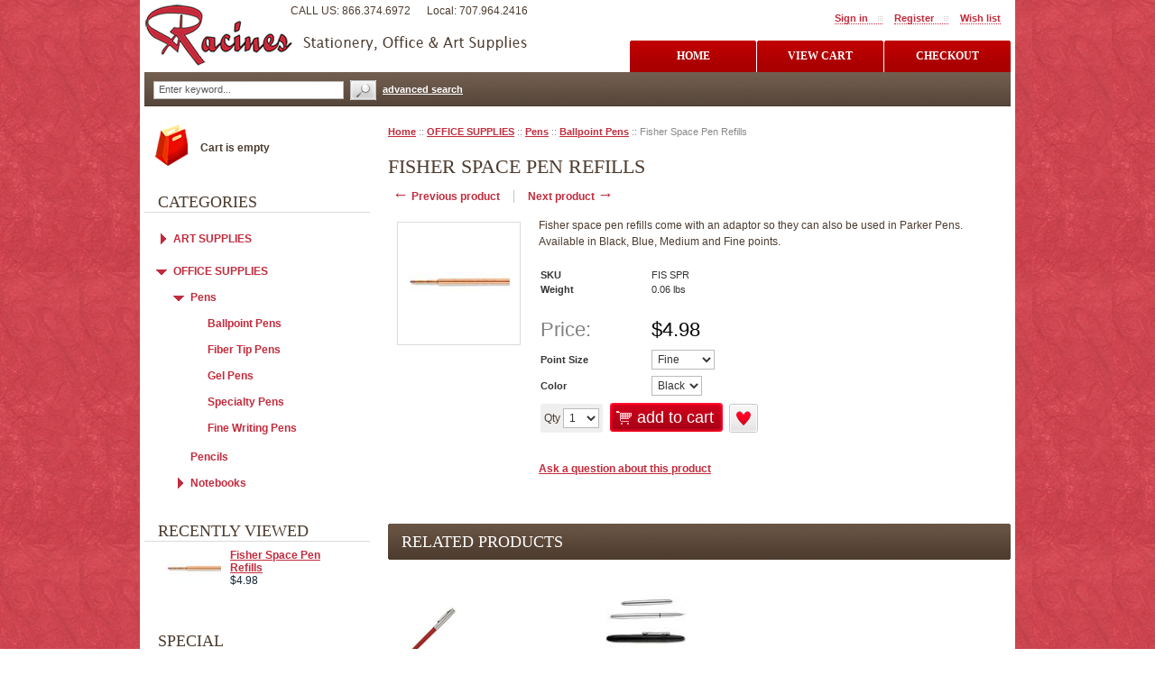

--- FILE ---
content_type: text/html; charset=UTF-8
request_url: http://www.racinesfortbragg.com/Fisher-Space-Pen-Refills.html
body_size: 44965
content:
<?xml version="1.0" encoding="UTF-8"?>
<!DOCTYPE html PUBLIC "-//W3C//DTD XHTML 1.0 Transitional//EN" "http://www.w3.org/TR/xhtml1/DTD/xhtml1-transitional.dtd">

<html xmlns="http://www.w3.org/1999/xhtml">
<head>
  <title>Fisher Space Pen Refills :: Ballpoint Pens :: Pens :: OFFICE SUPPLIES :: Racines Office &amp; Art Supplies</title>
  <meta http-equiv="Content-Type" content="text/html; charset=UTF-8" />
  <meta http-equiv="X-UA-Compatible" content="IE=8" />
  <meta http-equiv="Content-Script-Type" content="text/javascript" />
  <meta http-equiv="Content-Style-Type" content="text/css" />
  <meta http-equiv="Content-Language" content="en" />
  <meta name="description" content="pens, markers, Space Pens, ballpoint pens, felt tip pens, military, abalone, cd markers, counterfeit pens, gel pens, Sakura, paint pens, sparkle, glitter, metallic, Micron Pens, Pigma Pens, technical pens,lightfast,pens,waterproof pens,gelly roll pens,Sak" />
  <meta name="keywords" content="Pens~Markers~Ballpoint Pens~Felt Tip Pens~Space Pens~Military Pens Racines office supplies. Your online source for all your office needs. Your online source for all your art supplies." />
                                                                  <script type="text/javascript">
//<![CDATA[

var _gaq = _gaq || [];
_gaq.push(["_setAccount", "UA-329004-5"]);
_gaq.push(["_trackPageview"]);


(function() {
  var ga = document.createElement('script'); ga.type = 'text/javascript'; ga.async = true;
  ga.src = ('https:' == document.location.protocol ? 'https://ssl' : 'http://www') + '.google-analytics.com/ga.js';
  var s = document.getElementsByTagName('script')[0]; s.parentNode.insertBefore(ga, s);
})();

//]]>
</script>

                                              	                
<link rel="shortcut icon" type="image/png" href="http://www.racinesfortbragg.com/favicon.ico" />

  <link rel="canonical" href="http://www.racinesfortbragg.com/Fisher-Space-Pen-Refills.html" />
  <base href="http://www.racinesfortbragg.com/" />




<link rel="stylesheet" type="text/css" href="http://www.racinesfortbragg.com/var/cache/1.30e9893d0ff971486aff736173e392d5.css" />
<script type="text/javascript" src="http://www.racinesfortbragg.com/var/cache/1.87789ada42fade8b7c50b3b80f40be87.js"></script></head>
<body class="fancycat-page-skin-icons fancycat-page-subskin-c ">
<div id="page-container">
  <div id="page-container2">
    <div id="content-container">
      <div id="content-container2">

                  <div id="fb-root"></div>
        
        <div id="center">
  <div id="center-main">
    <!-- central space -->

    
              <table width="100%" cellpadding="0" cellspacing="0">
<tr>
  <td valign="top" align="left">
  <div id="location">
                        <a href="home.php" class="bread-crumb">Home</a>
                          <span>::</span>
                                <a href="http://www.racinesfortbragg.com/OFFICE-SUPPLIES/" class="bread-crumb">OFFICE SUPPLIES</a>
                          <span>::</span>
                                <a href="http://www.racinesfortbragg.com/Pens/" class="bread-crumb">Pens</a>
                          <span>::</span>
                                <a href="http://www.racinesfortbragg.com/Ballpoint-Pens/" class="bread-crumb">Ballpoint Pens</a>
                          <span>::</span>
                                <font class="bread-crumb last-bread-crumb">Fisher Space Pen Refills</font>
                        </div>
  </td>
  <td width="130" valign="top" align="right">
    </td>
</tr>
</table>
      
                            
      
      
      
      
      
      <script type="text/javascript">
//<![CDATA[
var txt_out_of_stock = "Out of stock";


function FormValidation(form) {

  if (typeof(window.check_exceptions) != 'undefined' && !check_exceptions()) {
    alert(exception_msg);
    return false;
  }


  

  var selavailObj = document.getElementById('product_avail');
  var inpavailObj = document.getElementById('product_avail_input');

  if ((!selavailObj || selavailObj.disabled == true) && inpavailObj && inpavailObj.disabled == false) {
      if (!check_quantity_input_box(inpavailObj))
        return false;

  } else if ((!inpavailObj || inpavailObj.disabled == true) && selavailObj && selavailObj.disabled == false && selavailObj.value == 0) {
      alert(txt_out_of_stock);
      return false;
  }

  return !ajax.widgets.add2cart || !ajax.widgets.add2cart(form);
}

// Check quantity input box
function check_quantity_input_box(inp) {
  if (isNaN(inp.minQuantity))
    inp.minQuantity = min_avail;

  if (isNaN(inp.maxQuantity))
    inp.maxQuantity = product_avail;

  if (!isNaN(inp.minQuantity) && !isNaN(inp.maxQuantity)) {
    var q = parseInt(inp.value);
    if (isNaN(q)) {
      alert(substitute(lbl_product_quantity_type_error, "min", inp.minQuantity, "max", inp.maxQuantity));
      return false;
    }

    if (q < inp.minQuantity) {
      alert(substitute(lbl_product_minquantity_error, "min", inp.minQuantity));
      return false;
    }

    if (q > inp.maxQuantity && is_limit) {
      alert(substitute(lbl_product_maxquantity_error, "max", inp.maxQuantity));
      return false;
    }

    if (typeof(window.check_wholesale) != 'undefined')
      check_wholesale(inp.value);

  }
  return true;
}

//]]>
</script>
<h1>Fisher Space Pen Refills</h1>

  <div class="np-products"><ul><li><a href="http://www.racinesfortbragg.com/Bullet-Space-Pen.html" class="prev"><span class="arrow">&larr;</span>&nbsp;Previous product</a><span class="sep"></span><div class="popup" id="np-popup-prev"><img src="/skin/common_files/images/loading.gif" alt="" /></div></li><li class="last"><a href="http://www.racinesfortbragg.com/Quad-Point-Refills.html" class="next">Next product&nbsp;<span class="arrow">&rarr;</span></a><div class="popup" id="np-popup-next"><img src="/skin/common_files/images/loading.gif" alt="" /></div></li></ul></div>
<script type="text/javascript">
//<![CDATA[
  var npProducts = [];
      npProducts['prev'] = [];
    npProducts['prev']['id'] = 16270;
    npProducts['prev']['loaded'] = false;
        npProducts['next'] = [];
    npProducts['next']['id'] = 16267;
    npProducts['next']['loaded'] = false;
  //]]>
</script>


              
<script type="text/javascript">
//<![CDATA[

$(ajax).bind(
  'load',
  function() {
    var elm = $('.product-details').get(0);
    return elm && ajax.widgets.product(elm);
  }
);

//]]>
</script>

  
    <div class="dialog noborder">
    <div class="content">
  <div class="product-details">

    <div class="image" style="width: 137px;">

      
        <div class="image-box">
                    <img id="product_thumbnail" src="http://www.racinesfortbragg.com/images/P/spacepenrefill.jpg" width="125" height="125" alt="Fisher Space Pen Refills" title="Fisher Space Pen Refills" />                  </div>

      
      
    </div>

    <div class="details" style="margin-left: 137px;">

      <form name="orderform" method="post" action="cart.php" onsubmit="javascript: return FormValidation(this);" id="orderform">
  <input type="hidden" name="mode" value="add" />
  <input type="hidden" name="productid" value="16271" />
  <input type="hidden" name="cat" value="" />
  <input type="hidden" name="page" value="" />
  
  
  
  <table cellspacing="0" cellpadding="0" summary="Description">

    <tr>
      <td class="descr">Fisher space pen refills come with an adaptor so they can also be used in Parker Pens.  Available in Black, Blue, Medium and Fine points.</td>

      
      
    </tr>

  </table>

  <table cellspacing="0" class="product-properties" summary="Description">

    <tr>
      <td class="property-name">SKU</td>
      <td class="property-value" id="product_code" colspan="2">FIS SPR</td>
    </tr>

    
          <tr id="product_weight_box">
        <td class="property-name">Weight</td>
        <td class="property-value" colspan="2">
          <span id="product_weight">0.06</span> lbs
        </td>
      </tr>
    
              
    
    
    <tr class="separator">
      <td colspan="3">&nbsp;</td>
    </tr>

    
    <tr>
      <td class="property-name product-price" valign="top">Price:</td>
      <td class="property-value" valign="top" colspan="2">
              <span class="product-price-value"><span class="currency">$<span id="product_price">4.98</span></span></span>
        <span class="product-market-price"></span>
        
        
            </td>
    </tr>
        
          <tr>
        <td colspan="3"><div id="wl-prices" style="display: none;">

  
  <table cellspacing="1" summary="Wholesale prices">

    <tr class="head-row">
      <th>Quantity</th>
      <th>price</th>
    </tr>

    
  </table>

  <div style="display: none;">
    <strong>*Note:</strong>
  </div>

</div></td>
      </tr>
    
    
              
      <tr style="display: none;">
      <td colspan="3">

<script type="text/javascript">
//<![CDATA[
var alert_msg = '';
//]]>
</script>
        <script type="text/javascript">
//<![CDATA[

/*
variants array:
  0 - array:
    0 - taxed price
    1 - quantity
    2 - variantid if variant have thumbnail
    3 - weight
    4 - original price (without taxes)
    5 - productcode
  1 - array: variant options as classid => optionid
  2 - array: taxes as taxid => tax amount
  3 - wholesale prices array:
    0 - quantity
    1 - next quantity
    2 - taxed price
    3 - taxes array: as taxid => tax amount
    4 - original price (without taxes)
*/
var variants = [];

/*
modifiers array: as clasid => array: as optionid => array:
  0 - price_modifier
  1 - modifier_type
  2 - taxes array: as taxid => tax amount
*/
var modifiers = [];
/* names array: as classid => class name */
var names = [];
names[74] = {class_name: "Point size", options: []};
names[74]['options'][230] = "Fine";
names[74]['options'][231] = "Medium";
modifiers[74] = {};
modifiers[74][230] = [0.00,'$',{}];
modifiers[74][231] = [0.00,'$',{}];
names[75] = {class_name: "color", options: []};
names[75]['options'][232] = "Black";
names[75]['options'][233] = "Blue";
modifiers[75] = {};
modifiers[75][232] = [0.00,'$',{}];
modifiers[75][233] = [0.00,'$',{}];

/*
taxes array: as taxid => array()
  0 - calculated tax value for default product price
  1 - tax name
  2 - tax type ($ or %)
  3 - tax value
*/
var taxes = [];

/* exceptions array: as exctionid => array: as clasid => optionid */
var exceptions = [];

/*
_product_wholesale array: as id => array:
  0 - quantity
  1 - next quantity
  2 - taxed price
  3 - taxes array: as taxid => tax amount
  4 - original price (without taxes)
*/
var product_wholesale = [];
var _product_wholesale = [];

var product_image = new Image();
product_image.src = "http://www.racinesfortbragg.com/images/P/spacepenrefill.jpg";
var exception_msg = "Sorry, this combination of product options is not available.";
var exception_msg_html = "Sorry, this combination of product options is not available.";
var txt_out_of_stock = "Out of stock";
var pconf_price = 0;
var default_price = 4.98;
var alter_currency_rate = 0.87;
var lbl_no_items_available = "No items available";
var txt_items_available = "{{items}} item(s) available";
var list_price = 0.00;
var price = 4.98;
var orig_price = 4.98;
var mq = 50;
var dynamic_save_money_enabled = true;
var quantity_input_box_enabled = false;
var max_image_width = 125;
var max_image_height =125;

var lbl_item = "Item";
var lbl_items = "Items";
var lbl_quantity = "Quantity";
var lbl_price = "Price";
var txt_note = "Note";
var lbl_including_tax = "including {{tax}}";

//]]>
</script>
      </td>
    </tr>
  
            <tr>
        <td class="property-name product-input">
                      Point Size
                  </td>
        <td class="property-value" colspan="2">

                                
          
            <select id="po74" name="product_options[74]" onchange="javascript: check_options();">

              
                <option value="230" selected="selected">
                Fine
                </option>

              
                <option value="231">
                Medium
                </option>

                          </select>
          
        </td>
      </tr>
    
            <tr>
        <td class="property-name product-input">
                      Color
                  </td>
        <td class="property-value" colspan="2">

                                
          
            <select id="po75" name="product_options[75]" onchange="javascript: check_options();">

              
                <option value="232" selected="selected">
                Black
                </option>

              
                <option value="233">
                Blue
                </option>

                          </select>
          
        </td>
      </tr>
    
  

      
      <tr class="quantity-row">

        
          <td colspan="3" class="product-input">
            <div class="quantity"><img class="left_crns_qty" src="/skin/ideal_comfort/images/custom/left_corners.gif" alt=""/><img class="right_crns_qty" src="/skin/ideal_comfort/images/custom/right_corners.gif" alt=""/>
			              Qty
              
<script type="text/javascript">
//<![CDATA[
var min_avail = 1;
var avail = 50;
var product_avail = 999;
//]]>
</script>
            <input type="text" id="product_avail_input" name="amount" maxlength="11" size="1" onchange="javascript: return check_quantity_input_box(this);" value="1" disabled="disabled" style="display: none;"/>
            
            <select id="product_avail" name="amount" onchange="javascript: check_wholesale(this.value);">
                <option value="1">1</option>
                                                                                                      <option value="2">2</option>
                                                                        <option value="3">3</option>
                                                                        <option value="4">4</option>
                                                                        <option value="5">5</option>
                                                                        <option value="6">6</option>
                                                                        <option value="7">7</option>
                                                                        <option value="8">8</option>
                                                                        <option value="9">9</option>
                                                                        <option value="10">10</option>
                                                                        <option value="11">11</option>
                                                                        <option value="12">12</option>
                                                                        <option value="13">13</option>
                                                                        <option value="14">14</option>
                                                                        <option value="15">15</option>
                                                                        <option value="16">16</option>
                                                                        <option value="17">17</option>
                                                                        <option value="18">18</option>
                                                                        <option value="19">19</option>
                                                                        <option value="20">20</option>
                                                                        <option value="21">21</option>
                                                                        <option value="22">22</option>
                                                                        <option value="23">23</option>
                                                                        <option value="24">24</option>
                                                                        <option value="25">25</option>
                                                                        <option value="26">26</option>
                                                                        <option value="27">27</option>
                                                                        <option value="28">28</option>
                                                                        <option value="29">29</option>
                                                                        <option value="30">30</option>
                                                                        <option value="31">31</option>
                                                                        <option value="32">32</option>
                                                                        <option value="33">33</option>
                                                                        <option value="34">34</option>
                                                                        <option value="35">35</option>
                                                                        <option value="36">36</option>
                                                                        <option value="37">37</option>
                                                                        <option value="38">38</option>
                                                                        <option value="39">39</option>
                                                                        <option value="40">40</option>
                                                                        <option value="41">41</option>
                                                                        <option value="42">42</option>
                                                                        <option value="43">43</option>
                                                                        <option value="44">44</option>
                                                                        <option value="45">45</option>
                                                                        <option value="46">46</option>
                                                                        <option value="47">47</option>
                                                                        <option value="48">48</option>
                                                                        <option value="49">49</option>
                                                                        <option value="50">50</option>
                                                            </select>
            
			</div>
          

        
      

      					 			<div class="buttons-row">

                          
  
    


  <button class="button main-button list-button add-to-cart-button" type="submit" title="add to cart">
  <span class="button-right"><span class="button-left">add to cart</span></span>
  </button>

      
						   <a title="add to wish list" onclick="javascript: if (FormValidation()) submitForm(document.orderform, 'add2wl', arguments[0]);" href="javascript: void(0);">
					<img src="/skin/ideal_comfort/images/custom/add_to_wl.png" alt="add to wish list"/>
				</a>
			
			</div>
						  </td>
	 </tr>
        
    
  </table>

    

  
    <ul class="simple-list">
    
     
    <li>
    
    <div class="ask-question">
      
    
                  
  

  
    <a class="simple-button" href="javascript:void(0);" onclick="javascript: return !popupOpen(xcart_web_dir + '/popup_ask.php?productid=16271'); return false;" title="Ask a question about this product"><span>Ask a question about this product</span></a>

  
    </div>

    <div class="clearing"></div>
    </li>
    
    </ul>

  

  
    
  
</form>
<script type="text/javascript">
//<![CDATA[
setTimeout(check_options, 200);
//]]>
</script>


      
    </div>
    <div class="clearing"></div>

  </div>

  </div>
</div>

            
  
      <div class="dialog">
      <div class="title">
      <h2>Related products</h2>
      	  <div class="t-l"></div><div class="t-r"></div>
	  <div class="b-l"></div><div class="b-r"></div>
    </div>
    <div class="content">
    

			


  <table cellspacing="3" class="products products-table simple-products-table" style="width:66%" summary="Products list">

    
      <tr class="highlight first last">

                  
            <td class="first product-cell">
              <div class="image">
                <div class="image-wrapper">
                                      <a href="http://www.racinesfortbragg.com/Fisher-Sapce-Pen-Cap-O-Matic.html"><img src="http://www.racinesfortbragg.com/images/T/Space-Pen-Capomatic-tmb.jpg" width="90" height="90" alt="Fisher Sapce Pen Cap-O-Matic" title="Fisher Sapce Pen Cap-O-Matic" /></a>
                                  </div>
              </div>
            </td>
						<td class="column_separator"><div>&nbsp;</div></td>
			                            
            <td class="highlight last product-cell">
              <div class="image">
                <div class="image-wrapper">
                                      <a href="http://www.racinesfortbragg.com/Bullet-Space-Pen.html"><img src="http://www.racinesfortbragg.com/images/T/spacepencombobullet-tmb.jpg" width="90" height="60" alt="Bullet Space Pen" title="Bullet Space Pen" /></a>
                                  </div>
              </div>
            </td>
			                  
      </tr>

      <tr class="highlight first last product-name-row">

                  
            <td class="first product-cell" style="width: 50%;">
<script type="text/javascript">
//<![CDATA[
products_data[17325] = {};
//]]>
</script>
              <a href="http://www.racinesfortbragg.com/Fisher-Sapce-Pen-Cap-O-Matic.html" class="product-title">Fisher Sapce Pen Cap-O-Matic</a>
            </td>
						<td class="column_separator"><div>&nbsp;</div></td>
			                            
            <td class="highlight last product-cell" style="width: 50%;">
<script type="text/javascript">
//<![CDATA[
products_data[16270] = {};
//]]>
</script>
              <a href="http://www.racinesfortbragg.com/Bullet-Space-Pen.html" class="product-title">Bullet Space Pen</a>
            </td>
			                  
      </tr>

      <tr class="highlight first last">

                  
            <td class="first product-cell product-cell-price">
              
                
                  
                    <div class="price-row">
                      <span class="price-value"><span class="currency">$7.98</span></span>
                    </div>

                  
                
              
            </td>
						<td class="column_separator"><div>&nbsp;</div></td>
			                            
            <td class="highlight last product-cell product-cell-price">
              
                
                  
                    <div class="price-row">
                      <span class="price-value"><span class="currency">$21.98</span></span>
                    </div>

                  
                
              
            </td>
			                  
      </tr>
      
    
  </table>


  </div>
</div>  
      
<script type="text/javascript">
//<![CDATA[
check_options();
//]]>
</script>


      
    
<!-- /central space -->

  </div><!-- /center -->
</div><!-- /center-main -->

<div id="left-bar">
          
  <div class="menu-dialog menu-minicart">
  <div class="title-bar ">
    <img class="icon ajax-minicart-icon" src="/skin/common_files/images/spacer.gif" alt="" />
  </div>
  <div class="content">
    
<div class="minicart">
  
    <div class="valign-middle empty">

      <strong>Cart is empty</strong>

    </div>

  
</div>


  </div>
  	<div class="clearing"></div>
	<div class="t-l"></div><div class="t-r"></div>
	<div class="b-l"></div><div class="b-r"></div>
  </div>

<div class="menu-dialog menu-fancy-categories-list">
  <div class="title-bar ">
    <h2>Categories</h2>
  </div>
  <div class="content">
    

    
  <script type="text/javascript" src="/skin/common_files/modules/Flyout_Menus/Icons/func.js"></script>
  <div id="catrootmenu" class="fancycat-icons-scheme fancycat-icons-c">
          <ul class="fancycat-icons-level-0">

    
    
          
                    
    
    <li id="cat-layer-103" class="first sub-link closed">
      <a href="http://www.racinesfortbragg.com/ART-SUPPLIES/" class="arrow" onclick="javascript: return switchSubcatLayer(this);"></a><a href="http://www.racinesfortbragg.com/ART-SUPPLIES/" class="icon-link sub-link">ART SUPPLIES</a>

              <ul class="fancycat-icons-level-1">

    
    
          
                    
    
    <li id="cat-layer-105" class="highlight first sub-link closed">
      <a href="http://www.racinesfortbragg.com/Decorative-Papers/" class="arrow" onclick="javascript: return switchSubcatLayer(this);"></a><a href="http://www.racinesfortbragg.com/Decorative-Papers/" class=" sub-link">Decorative Papers</a>

              <ul class="fancycat-icons-level-2">

    
    
          
                    
    
    <li id="cat-layer-307" class="highlight first sub-link closed">
      <a href="http://www.racinesfortbragg.com/Black-Ink/" class="arrow" onclick="javascript: return switchSubcatLayer(this);"></a><a href="http://www.racinesfortbragg.com/Black-Ink/" class=" sub-link">Black Ink</a>

              <ul class="fancycat-icons-level-3">

    
    
    
    <li id="cat-layer-249" class="highlight first">
      <a href="http://www.racinesfortbragg.com/Banana/" class="">Banana</a>

          </li>

  
    
    
    <li id="cat-layer-252">
      <a href="http://www.racinesfortbragg.com/Embossed-c-252/" class="">Embossed</a>

          </li>

  
    
    
    <li id="cat-layer-253" class="highlight">
      <a href="http://www.racinesfortbragg.com/Garden-Series/" class="">Garden Series</a>

          </li>

  
    
    
    <li id="cat-layer-254">
      <a href="http://www.racinesfortbragg.com/Iridescent/" class="">Iridescent</a>

          </li>

  
    
    
    <li id="cat-layer-255" class="highlight">
      <a href="http://www.racinesfortbragg.com/Laces/" class="">Laces</a>

          </li>

  
    
    
    <li id="cat-layer-256">
      <a href="http://www.racinesfortbragg.com/Lokta/" class="">Lokta</a>

          </li>

  
    
    
    <li id="cat-layer-257" class="highlight">
      <a href="http://www.racinesfortbragg.com/Mango/" class="">Mango</a>

          </li>

  
    
    
    <li id="cat-layer-317">
      <a href="http://www.racinesfortbragg.com/Marbled/" class="">Marbled</a>

          </li>

  
    
    
    <li id="cat-layer-258" class="highlight">
      <a href="http://www.racinesfortbragg.com/Metallic-c-258/" class="">Metallic</a>

          </li>

  
    
    
    <li id="cat-layer-259">
      <a href="http://www.racinesfortbragg.com/Momi/" class="">Momi</a>

          </li>

  
    
    
    <li id="cat-layer-260" class="highlight">
      <a href="http://www.racinesfortbragg.com/Mulberry/" class="">Mulberry</a>

          </li>

  
    
    
    <li id="cat-layer-267">
      <a href="http://www.racinesfortbragg.com/Naturals-c-267/" class="">Naturals</a>

          </li>

  
    
    
    <li id="cat-layer-261" class="highlight">
      <a href="http://www.racinesfortbragg.com/Oil/" class="">Oil</a>

          </li>

  
    
          
                    
    
    <li id="cat-layer-262" class="sub-link closed">
      <a href="http://www.racinesfortbragg.com/Printed/" class="arrow" onclick="javascript: return switchSubcatLayer(this);"></a><a href="http://www.racinesfortbragg.com/Printed/" class=" sub-link">Printed</a>

              <ul class="fancycat-icons-level-4">

    
    
    
    <li id="cat-layer-318" class="highlight first">
      <a href="http://www.racinesfortbragg.com/Organic-Nature-Pattern/" class="">Organic/Nature Pattern</a>

          </li>

  
    
    
    <li id="cat-layer-319">
      <a href="http://www.racinesfortbragg.com/Static-Repeat-Pattern/" class="">Static/Repeat Pattern</a>

          </li>

  
    
    
    <li id="cat-layer-320" class="highlight last">
      <a href="http://www.racinesfortbragg.com/Words/" class="">Words</a>

          </li>

  
</ul>          </li>

  
    
    
    <li id="cat-layer-316" class="highlight">
      <a href="http://www.racinesfortbragg.com/Reversible/" class="">Reversible</a>

          </li>

  
    
    
    <li id="cat-layer-264">
      <a href="http://www.racinesfortbragg.com/Tamarind/" class="">Tamarind</a>

          </li>

  
    
          
                    
    
    <li id="cat-layer-266" class="highlight last sub-link closed">
      <a href="http://www.racinesfortbragg.com/Unryu/" class="arrow" onclick="javascript: return switchSubcatLayer(this);"></a><a href="http://www.racinesfortbragg.com/Unryu/" class=" sub-link">Unryu</a>

              <ul class="fancycat-icons-level-4">

    
    
    
    <li id="cat-layer-315" class="first">
      <a href="http://www.racinesfortbragg.com/Inclusions/" class="">Inclusions</a>

          </li>

  
    
    
    <li id="cat-layer-314" class="highlight last">
      <a href="http://www.racinesfortbragg.com/Solids/" class="">Solids</a>

          </li>

  
</ul>          </li>

  
</ul>          </li>

  
    
          
                    
    
    <li id="cat-layer-308" class="sub-link closed">
      <a href="http://www.racinesfortbragg.com/Cavallini-and-Co/" class="arrow" onclick="javascript: return switchSubcatLayer(this);"></a><a href="http://www.racinesfortbragg.com/Cavallini-and-Co/" class=" sub-link">Cavallini &amp; Co</a>

              <ul class="fancycat-icons-level-3">

    
    
    
    <li id="cat-layer-371" class="highlight first">
      <a href="http://www.racinesfortbragg.com/Maps/" class="">Maps</a>

          </li>

  
    
    
    <li id="cat-layer-372">
      <a href="http://www.racinesfortbragg.com/Travel/" class=" empty-link">Travel</a>

          </li>

  
    
    
    <li id="cat-layer-373" class="highlight last">
      <a href="http://www.racinesfortbragg.com/Vintage/" class="">Vintage</a>

          </li>

  
</ul>          </li>

  
    
          
                    
    
    <li id="cat-layer-321" class="highlight sub-link closed">
      <a href="http://www.racinesfortbragg.com/Bits-and-Pieces/" class="arrow" onclick="javascript: return switchSubcatLayer(this);"></a><a href="http://www.racinesfortbragg.com/Bits-and-Pieces/" class=" sub-link">Paper Packs &amp; More</a>

              <ul class="fancycat-icons-level-3">

    
    
    
    <li id="cat-layer-322" class="highlight first last">
      <a href="http://www.racinesfortbragg.com/Paper-Packs/" class="">Paper Packs</a>

          </li>

  
</ul>          </li>

  
    
    
    <li id="cat-layer-324">
      <a href="http://www.racinesfortbragg.com/Book-Binding/" class="">Book Binding</a>

          </li>

  
    
    
    <li id="cat-layer-268" class="highlight last">
      <a href="http://www.racinesfortbragg.com/Adhesives/" class="">Adhesives</a>

          </li>

  
</ul>          </li>

  
    
          
                    
    
    <li id="cat-layer-106" class="sub-link closed">
      <a href="http://www.racinesfortbragg.com/Paint-Brushes/" class="arrow" onclick="javascript: return switchSubcatLayer(this);"></a><a href="http://www.racinesfortbragg.com/Paint-Brushes/" class=" sub-link">Paint Brushes</a>

              <ul class="fancycat-icons-level-2">

    
    
    
    <li id="cat-layer-251" class="highlight first last">
      <a href="http://www.racinesfortbragg.com/Water-Color/" class=" empty-link">Water Color</a>

          </li>

  
</ul>          </li>

  
    
          
                    
    
    <li id="cat-layer-335" class="highlight sub-link closed">
      <a href="http://www.racinesfortbragg.com/Paints/" class="arrow" onclick="javascript: return switchSubcatLayer(this);"></a><a href="http://www.racinesfortbragg.com/Paints/" class=" sub-link">Paints</a>

              <ul class="fancycat-icons-level-2">

    
    
          
                    
    
    <li id="cat-layer-340" class="first sub-link closed">
      <a href="http://www.racinesfortbragg.com/Acrylics/" class="arrow" onclick="javascript: return switchSubcatLayer(this);"></a><a href="http://www.racinesfortbragg.com/Acrylics/" class=" sub-link">Acrylics</a>

              <ul class="fancycat-icons-level-3">

    
    
          
                    
    
    <li id="cat-layer-341" class="highlight first last sub-link closed">
      <a href="http://www.racinesfortbragg.com/Golden/" class="arrow" onclick="javascript: return switchSubcatLayer(this);"></a><a href="http://www.racinesfortbragg.com/Golden/" class=" sub-link">Golden</a>

              <ul class="fancycat-icons-level-4">

    
    
    
    <li id="cat-layer-342" class="highlight first">
      <a href="http://www.racinesfortbragg.com/Fluids/" class="">Fluids</a>

          </li>

  
    
    
    <li id="cat-layer-344">
      <a href="http://www.racinesfortbragg.com/Iridescent-Fluids/" class="">Iridescent Fluids</a>

          </li>

  
    
    
    <li id="cat-layer-346" class="highlight">
      <a href="http://www.racinesfortbragg.com/Heavy-Body-Acrylics/" class="">Heavy Body Acrylics</a>

          </li>

  
    
    
    <li id="cat-layer-348">
      <a href="http://www.racinesfortbragg.com/Gessoes-and-Varnishes/" class="">Gessoes and Varnishes</a>

          </li>

  
    
    
    <li id="cat-layer-350" class="highlight last">
      <a href="http://www.racinesfortbragg.com/Mediums-Gels-Gacs/" class="">Mediums*Gels*Gacs</a>

          </li>

  
</ul>          </li>

  
</ul>          </li>

  
    
    
    <li id="cat-layer-357" class="highlight last">
      <a href="http://www.racinesfortbragg.com/Watercolors/" class="">Watercolors</a>

          </li>

  
</ul>          </li>

  
    
    
    <li id="cat-layer-358">
      <a href="http://www.racinesfortbragg.com/Art-Pads/" class="">Art Pads</a>

          </li>

  
    
          
                    
    
    <li id="cat-layer-382" class="highlight last sub-link closed">
      <a href="http://www.racinesfortbragg.com/Sketch-and-Draw/" class="arrow" onclick="javascript: return switchSubcatLayer(this);"></a><a href="http://www.racinesfortbragg.com/Sketch-and-Draw/" class=" sub-link">Sketch &amp; Draw</a>

              <ul class="fancycat-icons-level-2">

    
    
    
    <li id="cat-layer-383" class="first">
      <a href="http://www.racinesfortbragg.com/Sketch/" class="">Sketch</a>

          </li>

  
    
    
    <li id="cat-layer-384" class="highlight last">
      <a href="http://www.racinesfortbragg.com/Draw/" class="">Draw</a>

          </li>

  
</ul>          </li>

  
</ul>          </li>

  
    
          
                    
    
    <li id="cat-layer-75" class="highlight last sub-link closed">
      <a href="http://www.racinesfortbragg.com/OFFICE-SUPPLIES/" class="arrow" onclick="javascript: return switchSubcatLayer(this);"></a><a href="http://www.racinesfortbragg.com/OFFICE-SUPPLIES/" class="icon-link sub-link">OFFICE SUPPLIES</a>

              <ul class="fancycat-icons-level-1">

    
    
          
                    
    
    <li id="cat-layer-76" class="highlight first sub-link closed">
      <a href="http://www.racinesfortbragg.com/Pens/" class="arrow" onclick="javascript: return switchSubcatLayer(this);"></a><a href="http://www.racinesfortbragg.com/Pens/" class=" sub-link">Pens</a>

              <ul class="fancycat-icons-level-2">

    
    
    
    <li id="cat-layer-283" class="highlight first">
      <a href="http://www.racinesfortbragg.com/Ballpoint-Pens/" class="">Ballpoint Pens</a>

          </li>

  
    
    
    <li id="cat-layer-284">
      <a href="http://www.racinesfortbragg.com/Fiber-Tip-Pens/" class="">Fiber Tip Pens</a>

          </li>

  
    
    
    <li id="cat-layer-286" class="highlight">
      <a href="http://www.racinesfortbragg.com/Gel-Pens/" class="">Gel Pens</a>

          </li>

  
    
    
    <li id="cat-layer-287">
      <a href="http://www.racinesfortbragg.com/Specialty-Pens/" class="">Specialty Pens</a>

          </li>

  
    
    
    <li id="cat-layer-391" class="highlight last">
      <a href="http://www.racinesfortbragg.com/Fine-Writing-Pens/" class="">Fine Writing Pens</a>

          </li>

  
</ul>          </li>

  
    
    
    <li id="cat-layer-80">
      <a href="http://www.racinesfortbragg.com/Pencils/" class="">Pencils</a>

          </li>

  
    
          
                    
    
    <li id="cat-layer-79" class="highlight last sub-link closed">
      <a href="http://www.racinesfortbragg.com/Notebooks/" class="arrow" onclick="javascript: return switchSubcatLayer(this);"></a><a href="http://www.racinesfortbragg.com/Notebooks/" class=" sub-link">Notebooks</a>

              <ul class="fancycat-icons-level-2">

    
    
    
    <li id="cat-layer-297" class="highlight first">
      <a href="http://www.racinesfortbragg.com/Clairefontaine-Basics/" class="">Clairefontaine Basics</a>

          </li>

  
    
    
    <li id="cat-layer-298">
      <a href="http://www.racinesfortbragg.com/Spiral-Top-Bound/" class="">Spiral Top Bound</a>

          </li>

  
    
    
    <li id="cat-layer-299" class="highlight">
      <a href="http://www.racinesfortbragg.com/Cloth-Bound/" class="">Cloth Bound</a>

          </li>

  
    
    
    <li id="cat-layer-300">
      <a href="http://www.racinesfortbragg.com/Staple-Side/" class="">Staple Side</a>

          </li>

  
    
    
    <li id="cat-layer-301" class="highlight">
      <a href="http://www.racinesfortbragg.com/Staple-Top-Bound/" class="">Staple Top Bound</a>

          </li>

  
    
    
    <li id="cat-layer-302">
      <a href="http://www.racinesfortbragg.com/Spiral-Side/" class="">Spiral Side</a>

          </li>

  
    
    
    <li id="cat-layer-305" class="highlight last">
      <a href="http://www.racinesfortbragg.com/Rhodia/" class="">Rhodia</a>

          </li>

  
</ul>          </li>

  
</ul>          </li>

  
</ul>

        <script type="text/javascript">
//<![CDATA[
var catexp = 283;
//]]>
</script>
        <div class="clearing"></div>
  </div>
  


  </div>
  </div>


    
    <div class="menu-dialog menu-rviewed-section">
  <div class="title-bar ">
    <h2>Recently Viewed</h2>
  </div>
  <div class="content">
                    <div class="item">
        <div class="image">
                        <a href="http://www.racinesfortbragg.com/Fisher-Space-Pen-Refills.html"><img src="http://www.racinesfortbragg.com/images/T/spacepenrefill-tmb.jpg" width="65" alt="Fisher Space Pen Refills" title="Fisher Space Pen Refills" /></a>
                    </div>
        <a href="http://www.racinesfortbragg.com/Fisher-Space-Pen-Refills.html" class="product-title">Fisher Space Pen Refills</a>
        <div class="price-row">
          <span class="price-value"><span class="currency">$4.98</span></span>
          <span class="market-price"></span>
        </div>
              </div>
      
  </div>
  </div>


    <a name="special"></a>
    <div class="menu-dialog menu-special">
  <div class="title-bar ">
    <h2>Special</h2>
  </div>
  <div class="content">
        <ul>
      <!--<div class="gift-certificate">
  <a href="giftcert.php"><img src="/skin/ideal_comfort/images/custom/gc_link.png" width="250" height="53" alt="GIFT CERTIFICATES" /></a><br/><br/>
</div>
-->

  <li><a href="giftcert.php">Gift Certificates</a></li>
	
  
  
  
  
  
      <li>
  <a href="http://www.racinesfortbragg.com/sitemap.php">Sitemap</a>
</li>  
      <li>
  <a href="http://www.racinesfortbragg.com/products_map.php">Products Map</a>
</li>
    </ul>
  
  </div>
  </div>    






<div class="menu-dialog menu-help">
  <div class="title-bar ">
    <h2>Artists Tips</h2>
  </div>
  <div class="content">
    
  <ul>
    <li><a href="/artists_tips/artistsAdvice.php">Artists Tips</a></li>
    <li><a href="/artists_tips/art_glossary.php">Art Glossary</a></li>
    <li><a href="/artists_tips/decorative_papers.php">Decorative Paper</a></li>
    <li><a href="/artists_tips/davincipaintbrushes.php">Paint Brushes</a></li>
    <li><a href="/artists_tips/mizuhikicords.php">Mizuhiki</a></li>
    <li><a href="/artists_tips/sakurapens.php">Pens</a></li>
  </ul>


  </div>
  </div></div>

      </div>
    </div>

    <div class="clearing">&nbsp;</div>

    <div id="header">
      <div class="line1">
  <div class="logo">
    <a href="http://www.racinesfortbragg.com/home.php"><img src="/skin/ideal_comfort/images/custom/logo.png" alt="" /></a>
  </div>
  <div class="header-links">
		<div class="wrapper">
			  <a href="http://www.racinesfortbragg.com/login.php" title="Sign in"  onclick="javascript: return !popupOpen('login.php','', {zIndex: 10001});" id="href_Sign_in">Sign in</a>  <a href="register.php">Register</a>

	<a href="cart.php?mode=wishlist">Wish list</a>

		</div>
  </div>
    <div class="tabs">
    <ul>

               <li class="highlight first"><a href="cart.php?mode=checkout">checkout<img src="/skin/common_files/images/spacer.gif" alt="" /></a><div class="t-l"></div><div class="t-r"></div></li>
               <li><a href="cart.php">view cart<img src="/skin/common_files/images/spacer.gif" alt="" /></a><div class="t-l"></div><div class="t-r"></div></li>
               <li class="highlight last"><a href="http://www.racinesfortbragg.com/">Home<img src="/skin/common_files/images/spacer.gif" alt="" /></a><div class="t-l"></div><div class="t-r"></div></li>
      
    </ul>
  </div>

  <div class="phones">

      <span class="first">CALL US: 866.374.6972</span>
  
      <span class="last">Local: 707.964.2416</span>
  
</div>

</div>

<div class="line2">
  
    <div class="search">
  <div class="valign-middle">
    <form method="post" action="search.php" name="productsearchform">

      <input type="hidden" name="simple_search" value="Y" />
      <input type="hidden" name="mode" value="search" />
      <input type="hidden" name="posted_data[by_title]" value="Y" />
      <input type="hidden" name="posted_data[by_descr]" value="Y" />
      <input type="hidden" name="posted_data[by_sku]" value="Y" />
      <input type="hidden" name="posted_data[search_in_subcategories]" value="Y" />
      <input type="hidden" name="posted_data[including]" value="all" />

      <input type="text" name="posted_data[substring]" class="text default-value" value="Enter keyword..." /><input type="image" src="/skin/common_files/images/spacer.gif" class="search-button" /><a href="search.php" class="search" rel="nofollow">advanced search</a>

    </form>

  </div>
</div>
    
  </div>

<noscript>
  <div class="noscript-warning">
    <div class="content">This site requires JavaScript to function properly.<br />Please enable JavaScript in your web browser.</div>
  </div>
</noscript>    </div>

    <div id="footer">

      
<div class="box">
	<div class="subbox">
	<table width="100%" cellspacing="0" cellpadding="0">
	<tr>
		<td valign="top" style="width: 300px; padding-left: 20px;">
			<div class="bottom-title">Customer Service</div>
		        <div class="bottom-links">
  <ul>
    <li><a href="help.php?section=contactus&amp;mode=update">Contact us</a></li>
                  <li><a href="http://www.racinesfortbragg.com/About-Us.html">About Racines</a></li>
                        <li><a href="http://www.racinesfortbragg.com/Green-Policy.html">Green Policy</a></li>
                        <li><a href="http://www.racinesfortbragg.com/privacy_statement.html">Privacy Policy</a></li>
                        <li><a href="http://www.racinesfortbragg.com/terms.html">Terms and Conditions</a></li>
            </ul>
<div class="clearing"></div>
</div>
		</td>
        
        <td valign="top" style="width: 300px; padding-left: 20px;">
			<div class="bottom-title">Racines Office &amp; Art Supplies</div>
            <div class="bottom-phones">866.374.6972 &bull;	707.964.2416</div>
             <div class="bottom-content">350 North Main Street<br />
Fort Bragg, Ca 95437 </div>
		      
		</td>
        
        <td valign="top" style="width: 300px; padding-left: 80px;">
			<div class="bottom-title">Store Hours</div>
		     <div class="bottom-content">Open M-Th 10:00 AM To 5:30 PM <br />
F-Sat 10:00 AM To 6:00 PM PST</div>  
		</td>

		
	</tr>
	</table>
	<div class="bottom-line"></div>
	<div class="copyright">Copyright &copy; 2007-2026 Racines Office &amp; Art Supplies

</div>
  </div>
</div>
    </div>

    
  </div>
</div>
<script type="text/javascript" src="http://www.racinesfortbragg.com/var/cache/2.7c3b64d264f83c4c72fc646c09ca0076.js"></script>

</body>
</html>